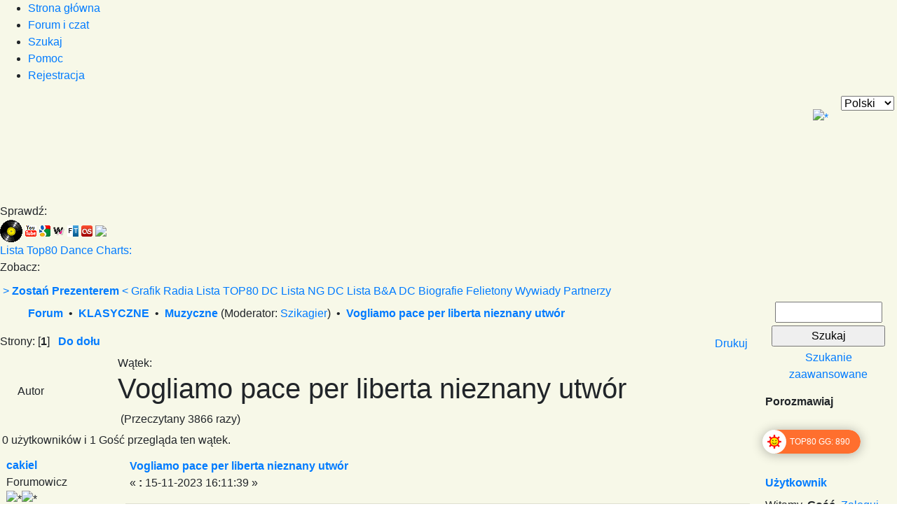

--- FILE ---
content_type: text/html; charset=UTF-8
request_url: https://top80.pl/vogliamo-pace-per-liberta-nieznany-utwor-t59362.0.html;msg290742
body_size: 17094
content:
<!DOCTYPE html PUBLIC "-//W3C//DTD XHTML 1.0 Transitional//EN" "http://www.w3.org/TR/xhtml1/DTD/xhtml1-transitional.dtd">
<html xmlns="http://www.w3.org/1999/xhtml"><head>
	<meta http-equiv="Content-Type" content="text/html; charset=UTF-8" />
	<meta name="description" content="  Cześć   czy ktoś pamieta utwór w którym w refrenie padają włoskie słowaVogliamo pace, Vogliamo pace, Vogliamo pace per liberta i są ponownie powtórzone.Piosenka pochodzi z lat 80tych, gran" />
	<meta name="keywords" content="pace, vogliamo, w, z, liberta, piosenka, moze, per, ten, ktoś, niczego, pomyłka, singers, zespołu, nazwą, nie, dotąd, więc, jak, znalazłem, discogs, pamietam, albo, skojarzy, posiada, kawałek, muzyczne, frazą, refren, po, włosku, happy, jedynie, śpiewana, lublin, włoskie, padają, słowa, są, ponownie, refrenie, którym, cześć, czy, pamieta, utwór, powtórzone, pochodzi, radiu, zapowiadana, jako, wykonywana, wielokrotnie, była, lat, tych, grana, przez" />
	<meta property="og:type" content="website" />
	<meta property="og:site_name" content="TOP80 - Najstarsza strona Italo Disco" />
	<meta property="og:url"  content="http://top80.pl/vogliamo-pace-per-liberta-nieznany-utwor-t59362.0.html;msg290742" />
	<meta property="og:title" content="Vogliamo pace per liberta nieznany utwór" />
	<meta property="og:image"  content="http://top80.pl/Themes/top80.png" />
	<meta property="og:description"  content="Szukasz spo&#322;eczno&#347;ci dyskotekowej lat 80-tych? Tylko u nas: gwiazdy italo disco, najlepsza zabawa, radio, forum i atmosfera. Poznaj ludzi takich jak Ty i zosta&#324; u nas!" />

	<script language="JavaScript" type="text/javascript" src="//top80.pl/Themes/default/script.js?rc2p"></script>

<script type="text/javascript" src="//ajax.googleapis.com/ajax/libs/jquery/1.9.1/jquery.min.js"></script>
<script type="text/javascript" src="//ajax.googleapis.com/ajax/libs/jqueryui/1.12.1/jquery-ui.min.js"></script>
<link rel="stylesheet" type="text/css" href="//cdnjs.cloudflare.com/ajax/libs/jqueryui/1.12.1/jquery-ui.min.css" />


<script type="text/javascript" src="/Themes/jquery.tools.min.js?rc5"></script>
<script type="text/javascript" src="/Themes/top80.js?rc6"></script>

<link rel="stylesheet" type="text/css" href="//ajax.aspnetcdn.com/ajax/bootstrap/4.3.1/css/bootstrap.min.css" />
<script type="text/javascript" src="//ajax.aspnetcdn.com/ajax/bootstrap/4.3.1/bootstrap.bundle.min.js"></script>

<link rel="stylesheet" type="text/css" href="/Themes/top80.css?rc3" />

	<script language="JavaScript" type="text/javascript"><!-- // --><![CDATA[
		var smf_theme_url = "//top80.pl/Themes/alfa";
		var smf_images_url = "//top80.pl/Themes/alfa/images";
		var smf_scripturl = "//top80.pl/index.php";
	// ]]></script>
	<title>Vogliamo pace per liberta nieznany utwór - TOP80.PL</title>
	<link rel="stylesheet" type="text/css" href="//top80.pl/Themes/alfa/style.css?rc3" />
	<link rel="stylesheet" type="text/css" href="//top80.pl/chat/css/shoutbox.css" />
	<link rel="help" href="//top80.pl/help.html" target="_blank" />
	<link rel="search" href="//top80.pl/search.html" />
	<link rel="contents" href="//top80.pl/index.php" />
	<link rel="alternate" type="application/rss+xml" title="TOP80.PL - RSS" href="//top80.pl/index.php?type=rss;action=.xml" />
	<link rel="prev" href="//top80.pl/vogliamo-pace-per-liberta-nieznany-utwor-t59362.0.html;prev_next=prev" />
	<link rel="next" href="//top80.pl/vogliamo-pace-per-liberta-nieznany-utwor-t59362.0.html;prev_next=next" />
	<link rel="index" href="//top80.pl/muzyczne-b1.0/" /><script language="JavaScript" type="text/javascript">
	 function refresh_userlist(){
		ms = new Date().getTime();
		$.ajax({
			url: "//top80.pl/modules/userlist/userlist.php?item="+ms,
			headers : {"REMOTE_ADDR" : "18.224.173.12"}
			}).done(function(data) {
			   $("#userlist").html(data);
		  });

		setTimeout("refresh_userlist();",115000);
	 }
	 setTimeout("refresh_userlist();",115000);
  </script><meta http-equiv="X-UA-Compatible" content="IE=EmulateIE7" />
	<script language="javascript" type="text/javascript">
		var currentSwapArticle = true;
		function swapOptionsArticle(one)
		{
				document.getElementById(one).style.display = currentSwapArticle ? "" : "none";
                 document.getElementById("articleUpshrink").src = smf_images_url + ( currentSwapArticle ? "/upshrink.gif" : "/upshrink2.gif");
				currentSwapArticle = !currentSwapArticle;
		}
	</script>
		  <script language="JavaScript" type="text/javascript"><!-- // --><![CDATA[
					 var current_leftbar = false;

					 function shrinkHeaderLeftbar(mode)
					 {
								document.cookie = "upshrink=" + (mode ? 1 : 0);
								document.getElementById("upshrinkLeftbar").src = smf_images_url + (mode ? "/upshrink2.gif" : "/upshrink.gif");

								document.getElementById("leftbarHeader").style.display = mode ? "none" : "";

								current_leftbar = mode;
					 }
			 // ]]></script>
		 <script language="JavaScript" type="text/javascript"><!-- // --><![CDATA[
					 var current_rightbar = false;

					 function shrinkHeaderRightbar(mode)
					 {
								document.cookie = "upshrink=" + (mode ? 1 : 0);
								document.getElementById("upshrinkRightbar").src = smf_images_url + (mode ? "/upshrink2.gif" : "/upshrink.gif");

								document.getElementById("rightbarHeader").style.display = mode ? "none" : "";

								current_rightbar = mode;
					 }
		  // ]]></script>

	<script language="JavaScript" type="text/javascript"><!-- // --><![CDATA[
		var current_header = false;

		function shrinkHeader(mode)
		{
			document.cookie = "upshrink=" + (mode ? 1 : 0);
			document.getElementById("upshrink").src = smf_images_url + (mode ? "/upshrink2.gif" : "/upshrink.gif");

			document.getElementById("upshrinkHeader").style.display = mode ? "none" : "";

			current_header = mode;
		}
	// ]]></script>
		<script language="JavaScript" type="text/javascript"><!-- // --><![CDATA[
			var current_header_ic = false;

			function shrinkHeaderIC(mode)
			{
				document.cookie = "upshrinkIC=" + (mode ? 1 : 0);
				document.getElementById("upshrink_ic").src = smf_images_url + (mode ? "/expand.gif" : "/collapse.gif");

				document.getElementById("upshrinkHeaderIC").style.display = mode ? "none" : "";

				current_header_ic = mode;
			}
		// ]]></script>
</head>
<body>
<div id="container">
	<div id="header">
	 <div id="headerleft">
	  <div id="headerright">
		<div id="menubar">
<div id="topmenu"><ul><li><a href="//top80.pl/index.php"><span>Strona główna</span></a></li><li><a class="current" href="//top80.pl/forum.html"><span>Forum i czat</span></a></li><li><a href="//top80.pl/search.html"><span>Szukaj</span></a></li><li><a href="//top80.pl/help.html"><span>Pomoc</span></a></li><li><a  href="//top80.pl/register.html"><span>Rejestracja</span></a></li>
				</ul></div>
				<form action="" method="post" class="smalltext" style="float: right;">
					 <select id="language_select" name="language" onchange="this.form.submit()" class="smalltext">
						  <option value="polish" selected="selected">Polski</option>
						  <option value="english">English</option>
					 </select><input type="hidden" name="changelang" value="1" />&nbsp;<noscript><input type="submit" value="Wykonaj!" /></noscript></form>
			<div style="float: right; padding: 20px 10px 5px 0"> <a href="javascript:void(0);" onclick="shrinkHeaderRightbar(!current_rightbar); return false;"><img id="upshrinkRightbar" src="//top80.pl/Themes/alfa/images/upshrink.gif" alt="*" title="Schowaj/Pokaż panele" style="margin: 0 1ex;" border="0" /></a><img id="upshrinkTempRightbar" src="//top80.pl/Themes/alfa/images/blank.gif" alt="" style="margin-right: 0ex;" /></div>
			 </div><a href="//top80.pl/listen.pls" title="Radio TOP80!" style="display:block;width:930px;height:154px;">
  <div id="logo" style="width:930px;height:154px;left: 10px;">&nbsp;</div></a>
			</div>
		  </div>
		 </div>
<!-- tooltip element -->
<div id="musictooltip">
	<div class="title">Sprawdź:</div>
		<div class="body">
			<a hrefbase = "http://discogs.com/search?q=" target="_blank"  title="Informacje na Discogs.com" ><img src="/assets/icons/discogs.ico"></a>
			<a hrefbase = "http://youtube.com/results?search_query=" target="_blank" title="Zobacz wideoklip na YouTube"><img src="/assets/icons/youtube.ico"></a>
			<a hrefbase = "http://google.com/search?q=" target="_blank"  title="Informacje w Google"><img src="/assets/icons/google.ico"></a>
			<a hrefbase = "http://wrzuta.pl/szukaj/" target="_blank"  title="Posłuchaj na Wrzuta.pl"><img src="/assets/icons/wrzuta.ico"></a>
			<a hrefbase = "http://filestube.com/search.html?q=" target="_blank"  title="Pliki na Filestube.com"><img src="/assets/icons/filestube.ico"></a>
			<a hrefbase = "http://lastfm.pl/search?q=" target="_blank"  title="Informacje na LastFM"><img src="/assets/icons/lastfm.ico"></a>
			<a hrefbase = "facebook" target="_blank"  title="Poinformuj na Facebooku"><img src="/assets/icons/fb.ico"></a>
		</div>
	<div class="title"><a href="http://top80.pl/top80-dance-charts-p6.html">Lista Top80 Dance Charts:</a></div>
	<div id="top80dcresult" class="body"></div>
	<div class="title">Zobacz:</div>
		<div id="lastfmresult" class="body"></div>
		<div id="youtuberesult" class="body"></div>
</div>
<!-- tooltip element end -->
<style type="text/css">
	body_ {	background:url("/img/lightpaperfibers.png") repeat top center;}
	body_nyear {	background:url("/Themes/default/images/nyear.jpg") repeat top center;}
	#container {
		background-color: rgba(246, 247, 227, 0.8);
		box-shadow: 0 10px 10px 2px rgba(0,0,0,0.3);
		}
		div.navsmf {
			background: url(/Themes/alfa/images/navbar.gif) no-repeat;
			margin-bottom: 1ex; margin-top: 1ex;
		}

		.navsmf ul {
			list-style-type: none;
		}
		.navsmf li {
			display: inline;
			font-weight: bold;
		}
</style>
	<div id="mainarea">
		<table width="100%" cellpadding="0" cellspacing="0" border="0"><tr><td width="100%" align="left" valign="top" style="padding-top: 10px; padding-bottom: 15px;"><div><div style="margin-bottom: 2px;">
		<div style="padding:0px; " id="block16">
	<div style="width: 100%; overflow: hidden;">&nbsp;<a class="mmenuitem" href="/chcesz-podzielic-sie-swa-muzyczna-pasja-w-radio-top80-t58518.0.html">><b> Zostań Prezenterem </b> <</a>&nbsp;<a class="mmenuitem" href="//top80.pl/page-p7.html">Grafik Radia</a>&nbsp;<a class="mmenuitem" href="//top80.pl/page-p6.html">Lista TOP80 DC</a>&nbsp;<a class="mmenuitem" href="//top80.pl/page-p83.html">Lista NG DC</a>&nbsp;<a class="mmenuitem" href="//top80.pl/page-p87.html">Lista B&A DC</a>&nbsp;<a class="mmenuitem" href="//top80.pl/biografie-c9.0/" >Biografie</a>&nbsp;<a class="mmenuitem" href="//top80.pl/felietony-c8.0/" >Felietony</a>&nbsp;<a class="mmenuitem" href="//top80.pl/wywiady-c16.0/" >Wywiady</a>&nbsp;<a class="mmenuitem" href="//top80.pl/page-p60.html">Partnerzy</a>
	</div></div></div>
			<script language="Javascript" type="text/javascript">
				function toggle( targetId )
				{
					var state = 0;
					var blockname = "block" + targetId;
					var blockimage = "blockcollapse" + targetId;

					if ( document.getElementById ) {
						target = document.getElementById( blockname );
						if ( target.style.display == "none" ) {
							target.style.display = "";
							state = 1;
						}
						else {
							target.style.display = "none";
							state = 0;
						}

						document.getElementById( blockimage ).src = smf_images_url + (state ? "/collapse.gif" : "/expand.gif");
						var tempImage = new Image();
						tempImage.src = "//top80.pl/tpmod.html;upshrink=" + targetId + ";state=" + state + ";" + (new Date().getTime());

					}
				}
			</script></div>
<a name="top"></a>
<a name="msg290738"></a>
<div><div class="navsmf"><ul><li><a href="//top80.pl/forum.html" class="navsmf">Forum</a></li>&nbsp; • &nbsp;<li><a href="//top80.pl/index.php?action=forum#1" class="navsmf">KLASYCZNE</a></li>&nbsp; • &nbsp;<li><a href="//top80.pl/muzyczne-b1.0/" class="navsmf">Muzyczne</a></li> (Moderator: <a href="//top80.pl/profiles/szikagier-u9185.html" title="Moderator działu">Szikagier</a>)&nbsp; • &nbsp;<li><a href="//top80.pl/vogliamo-pace-per-liberta-nieznany-utwor-t59362.0.html" class="navsmf">Vogliamo pace per liberta nieznany utwór</a></li></ul></div></div>
<table width="100%" cellpadding="0" cellspacing="0" border="0">
	<tr>
		<td class="middletext" valign="bottom" style="padding-bottom: 4px;">Strony: [<b>1</b>]   &nbsp;&nbsp;<a href="#lastPost"><b>Do dołu</b></a></td>
		<td align="right" style="padding-right: 1ex;">
			<div class="nav" style="margin-bottom: 2px;"> </div>
			<table cellpadding="0" cellspacing="0">
				<tr>
					
		<td class="mirrortab_first">&nbsp;</td>
		<td class="mirrortab_back"><a href="//top80.pl/printpage.html;topic=59362.0" target="_blank">Drukuj</a></td>
		<td class="mirrortab_last">&nbsp;</td>
				</tr>
			</table>
		</td>
	</tr>
</table>
<table width="100%" cellpadding="3" cellspacing="0" border="0" class="tborder" style="border-bottom: 0;">
		<tr class="catbg3">
				<td valign="middle" width="2%" style="padding-left: 6px;">
						<img src="//top80.pl/Themes/alfa/images/topic/normal_post.gif" align="bottom" alt="" />
				</td>
				<td width="13%"> Autor</td>
				<td valign="middle" width="85%" style="padding-left: 6px;" id="top_subject">
						Wątek: <h1>Vogliamo pace per liberta nieznany utwór</h1> &nbsp;(Przeczytany 3866 razy)
				</td>
		</tr>
		<tr>
				<td colspan="3" class="smalltext">0 użytkowników i 1 Gość przegląda ten wątek.
				</td>
		</tr>
</table>
<form action="//top80.pl/quickmod2.html;topic=59362.0" method="post" accept-charset="UTF-8" name="quickModForm" id="quickModForm" style="margin: 0;" onsubmit="return in_edit_mode == 1 ? modify_save('3149eaf0a7f744588c462e62871ebf9c') : confirm('Na pewno chcesz to zrobić?');">
<table cellpadding="0" cellspacing="0" border="0" width="100%" class="bordercolor">
	<tr><td style="padding: 1px 1px 0 1px;">
		<table width="100%" cellpadding="3" cellspacing="0" border="0">
			<tr><td class="windowbg">
				<table width="100%" cellpadding="5" cellspacing="0" style="table-layout: fixed;">
					<tr>
						<td valign="top" width="16%" rowspan="2" style="overflow: hidden;">
							<b><a href="//top80.pl/profiles/cakiel-u681.html" title="Zobacz profil cakiel">cakiel</a></b>
							<div class="smalltext">
								Forumowicz<br />
								<img src="//top80.pl/Themes/alfa/images/star.gif" alt="*" border="0" /><img src="//top80.pl/Themes/alfa/images/star.gif" alt="*" border="0" /><br />
								<br />
								Pomocna dłoń: +0/-0<br />
								<img src="//top80.pl/Themes/alfa/images/useroff.gif" alt="Offline" border="0" style="margin-top: 2px;" /><span class="smalltext"> Offline</span><br /><br />  <b>Debiut:</b> 2005/04/07 <br />
								Wiadomości: 18<br />
								<br />
								
								<br />
							</div>
						</td>
						<td valign="top" width="85%" height="100%">
							<table width="100%" border="0"><tr>
								<td valign="middle"><a href="//top80.pl/vogliamo-pace-per-liberta-nieznany-utwor-t59362.0.html;msg290738#msg290738"><img src="//top80.pl/Themes/alfa/images/post/xx.gif" alt="" border="0" /></a></td>
								<td valign="middle">
									<div style="font-weight: bold;" id="subject_290738">
										<a href="//top80.pl/vogliamo-pace-per-liberta-nieznany-utwor-t59362.0.html;msg290738#msg290738">Vogliamo pace per liberta nieznany utwór</a>
									</div>
									<div class="smalltext">&#171; <b> :</b> 15-11-2023 16:11:39 &#187;</div></td>
								<td align="right" valign="bottom" height="20" style="font-size: smaller;">
								</td>
							</tr></table>
							<hr width="100%" size="1" class="hrcolor" />
							<div class="post"><p>&nbsp;<img src="http://top80.pl/Smileys/riddle/smiley.gif" alt="Uśmiech" border="0" /> Cześć&nbsp; &nbsp;czy ktoś pamieta utwór w którym w refrenie padają włoskie słowa<br />Vogliamo pace, Vogliamo pace, Vogliamo pace per liberta i są ponownie powtórzone.<br /><br />Piosenka pochodzi z lat 80tych, grana była wielokrotnie w Radiu Lublin i zapowiadana jako wykonywana przez Happy Singers.<br />Niczego nie znalazłem jak dotąd w Discogs, więc moze to pomyłka z nazwą zespołu? Piosenka śpiewana po włosku, pamietam jedynie ten refren z frazą Vogliamo pace, Vogliamo pace, Vogliamo pace per liberta<br /><br />Moze ktoś skojarzy, albo posiada ten kawałek?</p></div>
						</td>
					</tr>
					<tr>
						<td valign="bottom" class="smalltext" width="85%">
							<table width="100%" border="0" style="table-layout: fixed;"><tr>
								<td colspan="2" class="smalltext" width="100%">
								</td>
							</tr><tr>
								<td valign="bottom" class="smalltext" id="modified_290738">
								</td>
								<td align="right" valign="bottom" class="smalltext">
									<img src="//top80.pl/Themes/alfa/images/ip.gif" alt="" border="0" />
									Zapisane
								</td>
							</tr></table>
						</td>
					</tr>
				</table>
			</td></tr>
		</table>
	</td></tr>
	<tr><td style="padding: 1px 1px 0 1px;">
		<a name="msg290739"></a>
		<table width="100%" cellpadding="3" cellspacing="0" border="0">
			<tr><td class="windowbg2">
				<table width="100%" cellpadding="5" cellspacing="0" style="table-layout: fixed;">
					<tr>
						<td valign="top" width="16%" rowspan="2" style="overflow: hidden;">
							<b><a href="//top80.pl/profiles/wojteq-u1759.html" title="Zobacz profil Wojteq">Wojteq</a></b>
							<div class="smalltext">
								Nowicjusz<br />
								<img src="//top80.pl/Themes/alfa/images/star.gif" alt="*" border="0" /><br />
								<br />
								Pomocna dłoń: +0/-0<br />
								<img src="//top80.pl/Themes/alfa/images/useron.gif" alt="Online" border="0" style="margin-top: 2px;" /><span class="smalltext"> Online</span><br /><br />
								Płeć: <img src="//top80.pl/Themes/alfa/images/Male.gif" alt="Mężczyzna" border="0" /><br />  <b>Debiut:</b> 2006/12/21 <br />
								Wiadomości: 7<br />
								<br />
								<div class="avatarimage"><img src="//top80.pl/dlattach.html;attach=29654;type=avatar" alt="" class="avatar" border="0" /></div><br />
								
								<br />
							</div>
						</td>
						<td valign="top" width="85%" height="100%">
							<table width="100%" border="0"><tr>
								<td valign="middle"><a href="//top80.pl/vogliamo-pace-per-liberta-nieznany-utwor-t59362.0.html;msg290739#msg290739"><img src="//top80.pl/Themes/alfa/images/post/xx.gif" alt="" border="0" /></a></td>
								<td valign="middle">
									<div style="font-weight: bold;" id="subject_290739">
										<a href="//top80.pl/vogliamo-pace-per-liberta-nieznany-utwor-t59362.0.html;msg290739#msg290739">Odp: Vogliamo pace per liberta nieznany utw&#243;r</a>
									</div>
									<div class="smalltext">&#171; <b>Odpowiedz #1 :</b> 19-11-2023 19:11:13 &#187;</div></td>
								<td align="right" valign="bottom" height="20" style="font-size: smaller;">
								</td>
							</tr></table>
							<hr width="100%" size="1" class="hrcolor" />
							<div class="post"><p>Ten w&#322;oski tekst wyskakuje mi tylko jako t&#322;umaczenie hiszpa&#324;skiej piosenki Jose-Luisa Orozco &quot;Paz Y Libertad&quot; (Vogliamo pace e liberta), ale nie wiem czy o ni&#261; chodzi <img src="http://top80.pl/Smileys/riddle/smiley.gif" alt="Uśmiech" border="0" />) :<br /><br /><a href="https://youtu.be/T_aGBgTLSiA" target="_blank">https://youtu.be/T_aGBgTLSiA</a><br /><br />Pozdrawiam <br />Wojtek </p></div>
						</td>
					</tr>
					<tr>
						<td valign="bottom" class="smalltext" width="85%">
							<table width="100%" border="0" style="table-layout: fixed;"><tr>
								<td colspan="2" class="smalltext" width="100%">
								</td>
							</tr><tr>
								<td valign="bottom" class="smalltext" id="modified_290739">
									&#171; <i>Ostatnia zmiana: 19-11-2023 20:11:53 wysłane przez Wojteq</i> &#187;
								</td>
								<td align="right" valign="bottom" class="smalltext">
									<img src="//top80.pl/Themes/alfa/images/ip.gif" alt="" border="0" />
									Zapisane
								</td>
							</tr></table>
						</td>
					</tr>
				</table>
			</td></tr>
		</table>
	</td></tr>
	<tr><td style="padding: 1px 1px 0 1px;">
		<a name="msg290740"></a>
		<table width="100%" cellpadding="3" cellspacing="0" border="0">
			<tr><td class="windowbg">
				<table width="100%" cellpadding="5" cellspacing="0" style="table-layout: fixed;">
					<tr>
						<td valign="top" width="16%" rowspan="2" style="overflow: hidden;">
							<b><a href="//top80.pl/profiles/cakiel-u681.html" title="Zobacz profil cakiel">cakiel</a></b>
							<div class="smalltext">
								Forumowicz<br />
								<img src="//top80.pl/Themes/alfa/images/star.gif" alt="*" border="0" /><img src="//top80.pl/Themes/alfa/images/star.gif" alt="*" border="0" /><br />
								<br />
								Pomocna dłoń: +0/-0<br />
								<img src="//top80.pl/Themes/alfa/images/useroff.gif" alt="Offline" border="0" style="margin-top: 2px;" /><span class="smalltext"> Offline</span><br /><br />  <b>Debiut:</b> 2005/04/07 <br />
								Wiadomości: 18<br />
								<br />
								
								<br />
							</div>
						</td>
						<td valign="top" width="85%" height="100%">
							<table width="100%" border="0"><tr>
								<td valign="middle"><a href="//top80.pl/vogliamo-pace-per-liberta-nieznany-utwor-t59362.0.html;msg290740#msg290740"><img src="//top80.pl/Themes/alfa/images/post/xx.gif" alt="" border="0" /></a></td>
								<td valign="middle">
									<div style="font-weight: bold;" id="subject_290740">
										<a href="//top80.pl/vogliamo-pace-per-liberta-nieznany-utwor-t59362.0.html;msg290740#msg290740">Odp: Vogliamo pace per liberta nieznany utwór</a>
									</div>
									<div class="smalltext">&#171; <b>Odpowiedz #2 :</b> 22-11-2023 19:11:03 &#187;</div></td>
								<td align="right" valign="bottom" height="20" style="font-size: smaller;">
								</td>
							</tr></table>
							<hr width="100%" size="1" class="hrcolor" />
							<div class="post"><p>niestety nie to...<br />i wielkie dzięki Wojtku za pomoc. W sumie to co polecasz też bardzo fajnym kawałkiem jest. Zastanawiałem się, czy to mógłby być hiszpański zespół. Ale raczej na 99,8% nie. Dlaczego nigdy na żadnym z forum z lat 80tych nie odnalazłem tej piosenki? hm... i na discogs, moze to jakiś zespół 1 utworu, jakiegoś okolicznościowego? to była piosenka w stylu pop, nie ballady, z charakterystyczną wstawką graną na klarnecie, cy tego typu instrumencie...<br />niestety, ludzie w Radiu Lublin z tamtych lat już w tym Radiu nie pracują, a ta piosenka była często grana w koncercie życzeń... niedziela, godz. 10-11.00. przepadła, bezpowrotnie... te słowa są dokładnie takie jak wpisałem, ja nawet pamiętam tę melodię, mógłym zanucić <img src="http://top80.pl/Smileys/riddle/smiley.gif" alt="Uśmiech" border="0" /><br /><br />jeszcze raz Wojtku dzięki... szukam dalej....</p></div>
						</td>
					</tr>
					<tr>
						<td valign="bottom" class="smalltext" width="85%">
							<table width="100%" border="0" style="table-layout: fixed;"><tr>
								<td colspan="2" class="smalltext" width="100%">
								</td>
							</tr><tr>
								<td valign="bottom" class="smalltext" id="modified_290740">
								</td>
								<td align="right" valign="bottom" class="smalltext">
									<img src="//top80.pl/Themes/alfa/images/ip.gif" alt="" border="0" />
									Zapisane
								</td>
							</tr></table>
						</td>
					</tr>
				</table>
			</td></tr>
		</table>
	</td></tr>
	<tr><td style="padding: 1px 1px 0 1px;">
		<a name="msg290741"></a>
		<table width="100%" cellpadding="3" cellspacing="0" border="0">
			<tr><td class="windowbg2">
				<table width="100%" cellpadding="5" cellspacing="0" style="table-layout: fixed;">
					<tr>
						<td valign="top" width="16%" rowspan="2" style="overflow: hidden;">
							<b><a href="//top80.pl/profiles/italomaniakmarko-u11622.html" title="Zobacz profil Marko">Marko</a></b>
							<div class="smalltext">
								Mafiozo<br />
								<img src="//top80.pl/Themes/alfa/images/starmafia.gif" alt="*" border="0" /><br />
								<br />
								Pomocna dłoń: +2/-0<br />
								<img src="//top80.pl/Themes/alfa/images/useroff.gif" alt="Offline" border="0" style="margin-top: 2px;" /><span class="smalltext"> Offline</span><br /><br />  <b>Debiut:</b> 2022/10/01 <br />
								Wiadomości: 23<br />
								<br />
								
								<br />
							</div>
						</td>
						<td valign="top" width="85%" height="100%">
							<table width="100%" border="0"><tr>
								<td valign="middle"><a href="//top80.pl/vogliamo-pace-per-liberta-nieznany-utwor-t59362.0.html;msg290741#msg290741"><img src="//top80.pl/Themes/alfa/images/post/xx.gif" alt="" border="0" /></a></td>
								<td valign="middle">
									<div style="font-weight: bold;" id="subject_290741">
										<a href="//top80.pl/vogliamo-pace-per-liberta-nieznany-utwor-t59362.0.html;msg290741#msg290741">Odp: Vogliamo pace per liberta nieznany utwór</a>
									</div>
									<div class="smalltext">&#171; <b>Odpowiedz #3 :</b> 22-11-2023 19:11:06 &#187;</div></td>
								<td align="right" valign="bottom" height="20" style="font-size: smaller;">
								</td>
							</tr></table>
							<hr width="100%" size="1" class="hrcolor" />
							<div class="post"><p>witaj.moze moglbym pomoc zreszta jak wiele osob tutaj jesli przynajmniej fragment badz melodie tego kawalka moglibysmy uslyszec.wspomniales ze mozesz to nawet zanucic wiec zapraszamy do grona radiowcow jako prezenter gdzie bedziesz mogl nam to zanucic badz jak wolisz nagrac nam swoj plik z melodia i podeslac tutaj.przyznam szczerze ze jestem za pierwsza propozycja do ktorej goraco zachecam.pozdrawiam</p></div>
						</td>
					</tr>
					<tr>
						<td valign="bottom" class="smalltext" width="85%">
							<table width="100%" border="0" style="table-layout: fixed;"><tr>
								<td colspan="2" class="smalltext" width="100%">
								</td>
							</tr><tr>
								<td valign="bottom" class="smalltext" id="modified_290741">
								</td>
								<td align="right" valign="bottom" class="smalltext">
									<img src="//top80.pl/Themes/alfa/images/ip.gif" alt="" border="0" />
									Zapisane
								</td>
							</tr></table>
						</td>
					</tr>
				</table>
			</td></tr>
		</table>
	</td></tr>
	<tr><td style="padding: 1px 1px 0 1px;">
		<a name="msg290742"></a><a name="new"></a>
		<table width="100%" cellpadding="3" cellspacing="0" border="0">
			<tr><td class="windowbg">
				<table width="100%" cellpadding="5" cellspacing="0" style="table-layout: fixed;">
					<tr>
						<td valign="top" width="16%" rowspan="2" style="overflow: hidden;">
							<b><a href="//top80.pl/profiles/cakiel-u681.html" title="Zobacz profil cakiel">cakiel</a></b>
							<div class="smalltext">
								Forumowicz<br />
								<img src="//top80.pl/Themes/alfa/images/star.gif" alt="*" border="0" /><img src="//top80.pl/Themes/alfa/images/star.gif" alt="*" border="0" /><br />
								<br />
								Pomocna dłoń: +0/-0<br />
								<img src="//top80.pl/Themes/alfa/images/useroff.gif" alt="Offline" border="0" style="margin-top: 2px;" /><span class="smalltext"> Offline</span><br /><br />  <b>Debiut:</b> 2005/04/07 <br />
								Wiadomości: 18<br />
								<br />
								
								<br />
							</div>
						</td>
						<td valign="top" width="85%" height="100%">
							<table width="100%" border="0"><tr>
								<td valign="middle"><a href="//top80.pl/vogliamo-pace-per-liberta-nieznany-utwor-t59362.0.html;msg290742#msg290742"><img src="//top80.pl/Themes/alfa/images/post/xx.gif" alt="" border="0" /></a></td>
								<td valign="middle">
									<div style="font-weight: bold;" id="subject_290742">
										<a href="//top80.pl/vogliamo-pace-per-liberta-nieznany-utwor-t59362.0.html;msg290742#msg290742">Odp: Vogliamo pace per liberta nieznany utwór</a>
									</div>
									<div class="smalltext">&#171; <b>Odpowiedz #4 :</b> 26-11-2023 22:11:39 &#187;</div></td>
								<td align="right" valign="bottom" height="20" style="font-size: smaller;">
								</td>
							</tr></table>
							<hr width="100%" size="1" class="hrcolor" />
							<div class="post"><p>hm.. ok, dałem się namówić na zaśpiewanie, ja mam ten utwór w głowie bardzo dobrze go pamiętam... starałem się... zaśpiewać jak umiem <img src="http://top80.pl/Smileys/riddle/smiley.gif" alt="Uśmiech" border="0" /> no i przypomnę, że ludzie radia Lublin wiele razy grali ten kawałek i za każdym razem mówili, kto wykonywał, czyli Hepi Singers, rozumiem, że pisane Happy Singers. Wiele razy w koncercie życzeń...<br /></p></div>
						</td>
					</tr>
					<tr>
						<td valign="bottom" class="smalltext" width="85%">
							<table width="100%" border="0" style="table-layout: fixed;"><tr>
								<td colspan="2" class="smalltext" width="100%">
									<hr width="100%" size="1" class="hrcolor" />
									<div style="overflow: auto; width: 100%;">
										<a href="//top80.pl/dlattach.html;topic=59362.0;attach=40811"><img src="//top80.pl/Themes/alfa/images/icons/clip.gif" align="middle" alt="*" border="0" />&nbsp;vogliamo pace per liberta.m4a</a> (365.51 KB - pobrany 198 razy.)<br />
									</div>
								</td>
							</tr><tr>
								<td valign="bottom" class="smalltext" id="modified_290742">
								</td>
								<td align="right" valign="bottom" class="smalltext">
									<img src="//top80.pl/Themes/alfa/images/ip.gif" alt="" border="0" />
									Zapisane
								</td>
							</tr></table>
						</td>
					</tr>
				</table>
			</td></tr>
		</table>
	</td></tr>
	<tr><td style="padding: 1px 1px 0 1px;">
		<a name="msg290743"></a>
		<table width="100%" cellpadding="3" cellspacing="0" border="0">
			<tr><td class="windowbg2">
				<table width="100%" cellpadding="5" cellspacing="0" style="table-layout: fixed;">
					<tr>
						<td valign="top" width="16%" rowspan="2" style="overflow: hidden;">
							<b><a href="//top80.pl/profiles/cakiel-u681.html" title="Zobacz profil cakiel">cakiel</a></b>
							<div class="smalltext">
								Forumowicz<br />
								<img src="//top80.pl/Themes/alfa/images/star.gif" alt="*" border="0" /><img src="//top80.pl/Themes/alfa/images/star.gif" alt="*" border="0" /><br />
								<br />
								Pomocna dłoń: +0/-0<br />
								<img src="//top80.pl/Themes/alfa/images/useroff.gif" alt="Offline" border="0" style="margin-top: 2px;" /><span class="smalltext"> Offline</span><br /><br />  <b>Debiut:</b> 2005/04/07 <br />
								Wiadomości: 18<br />
								<br />
								
								<br />
							</div>
						</td>
						<td valign="top" width="85%" height="100%">
							<table width="100%" border="0"><tr>
								<td valign="middle"><a href="//top80.pl/vogliamo-pace-per-liberta-nieznany-utwor-t59362.0.html;msg290743#msg290743"><img src="//top80.pl/Themes/alfa/images/post/xx.gif" alt="" border="0" /></a></td>
								<td valign="middle">
									<div style="font-weight: bold;" id="subject_290743">
										<a href="//top80.pl/vogliamo-pace-per-liberta-nieznany-utwor-t59362.0.html;msg290743#msg290743">Odp: Vogliamo pace per liberta nieznany utw&#243;r</a>
									</div>
									<div class="smalltext">&#171; <b>Odpowiedz #5 :</b> 26-11-2023 22:11:05 &#187;</div></td>
								<td align="right" valign="bottom" height="20" style="font-size: smaller;">
								</td>
							</tr></table>
							<hr width="100%" size="1" class="hrcolor" />
							<div class="post"><p>plik jest zamieszczony</p></div>
						</td>
					</tr>
					<tr>
						<td valign="bottom" class="smalltext" width="85%">
							<table width="100%" border="0" style="table-layout: fixed;"><tr>
								<td colspan="2" class="smalltext" width="100%">
									<hr width="100%" size="1" class="hrcolor" />
									<div style="overflow: auto; width: 100%;">
										<a href="//top80.pl/dlattach.html;topic=59362.0;attach=40812"><img src="//top80.pl/Themes/alfa/images/icons/clip.gif" align="middle" alt="*" border="0" />&nbsp;vogliamo-pace-per-liberta.mp3</a> (350.13 KB - pobrany 199 razy.)<br />
									</div>
								</td>
							</tr><tr>
								<td valign="bottom" class="smalltext" id="modified_290743">
									&#171; <i>Ostatnia zmiana: 26-11-2023 22:11:57 wysłane przez cakiel</i> &#187;
								</td>
								<td align="right" valign="bottom" class="smalltext">
									<img src="//top80.pl/Themes/alfa/images/ip.gif" alt="" border="0" />
									Zapisane
								</td>
							</tr></table>
						</td>
					</tr>
				</table>
			</td></tr>
		</table>
	</td></tr>
	<tr><td style="padding: 0 0 1px 0;"></td></tr>
</table>
<a name="lastPost"></a>
<table width="100%" cellpadding="0" cellspacing="0" border="0">
	<tr>
		<td class="middletext">Strony: [<b>1</b>]   &nbsp;&nbsp;<a href="#top"><b>Do góry</b></a></td>
		<td align="right" style="padding-right: 1ex;">
			<table cellpadding="0" cellspacing="0">
				<tr>
					
		<td class="maintab_first">&nbsp;</td>
		<td class="maintab_back"><a href="//top80.pl/printpage.html;topic=59362.0" target="_blank">Drukuj</a></td>
		<td class="maintab_last">&nbsp;</td>
				</tr>
			</table>
		</td>
	</tr>
</table>
<script language="JavaScript" type="text/javascript" src="//top80.pl/Themes/default/xml_topic.js"></script>
<script language="JavaScript" type="text/javascript"><!-- // --><![CDATA[
	quickReplyCollapsed = true;

	smf_topic = 59362;
	smf_start = 0;
	smf_show_modify = 1;

	// On quick modify, this is what the body will look like.
	var smf_template_body_edit = '<div id="error_box" style="padding: 4px; color: red;"></div><textarea class="editor" name="message" rows="12" style="width: 94%; margin-bottom: 10px;">%body%</textarea><br /><input type="hidden" name="sc" value="3149eaf0a7f744588c462e62871ebf9c" /><input type="hidden" name="topic" value="59362" /><input type="hidden" name="msg" value="%msg_id%" /><div style="text-align: center;"><input type="submit" name="post" value="Zachowaj" onclick="return modify_save(\'3149eaf0a7f744588c462e62871ebf9c\');" accesskey="s" />&nbsp;&nbsp;<input type="submit" name="cancel" value="Anuluj" onclick="return modify_cancel();" /></div>';

	// And this is the replacement for the subject.
	var smf_template_subject_edit = '<input type="text" name="subject" value="%subject%" size="60" style="width: 99%;"  maxlength="80" />';

	// Restore the message to this after editing.
	var smf_template_body_normal = '%body%';
	var smf_template_subject_normal = '<a href="//top80.pl/vogliamo-pace-per-liberta-nieznany-utwor-t59362.0.html;msg%msg_id%#msg%msg_id%">%subject%</a>';
	var smf_template_top_subject = "Wątek: %subject% &nbsp;(Przeczytany 3866 razy)"

	if (window.XMLHttpRequest)
		showModifyButtons();
// ]]></script>
<table border="0" width="100%" cellpadding="0" cellspacing="0" style="margin-bottom: 1ex;">
		<tr>
				<td valign="top" align="right" class="nav"> </td>
		</tr>
</table>
	<table cellpadding="0" cellspacing="0" border="0" style="margin-left: 1ex;">
		<tr>
			<td>&nbsp;</td>
		</tr>
	</table>
</form>
<div class="tborder"><div class="titlebg2" style="padding: 4px;" align="right">
	<form action="//top80.pl/index.php" method="get" accept-charset="UTF-8" style="padding:0; margin: 0;">
		<span class="smalltext">Skocz do:</span>
		<select name="jumpto" id="jumpto" onchange="if (this.selectedIndex > 0 &amp;&amp; this.options[this.selectedIndex].value) window.location.href = smf_scripturl + this.options[this.selectedIndex].value.substr(smf_scripturl.indexOf('?') == -1 || this.options[this.selectedIndex].value.substr(0, 1) != '?' ? 0 : 1);">
			<option value="">Wybierz cel:</option>
			<option value="" disabled="disabled">-----------------------------</option>
			<option value="#1">KLASYCZNE</option>
			<option value="" disabled="disabled">-----------------------------</option>
			<option value="?board=1.0" selected="selected"> => Muzyczne</option>
			<option value="?board=12.0"> => Imprezy</option>
			<option value="?board=2.0"> => Ogólne</option>
			<option value="" disabled="disabled">-----------------------------</option>
			<option value="#7">INTERNATIONAL</option>
			<option value="" disabled="disabled">-----------------------------</option>
			<option value="?board=10.0"> => English Speaking TOP80 Visitors</option>
		</select>&nbsp;
		<input type="button" value="Idź" onclick="if (this.form.jumpto.options[this.form.jumpto.selectedIndex].value) window.location.href = '//top80.pl/index.php' + this.form.jumpto.options[this.form.jumpto.selectedIndex].value;" />
	</form>
</div></div></td><td style="padding: 4px; padding-top: 4px; padding-left: 1ex;" valign="top" align="right">
					  <div id="rightbarHeader" style="width: 188px; text-align: left; padding-top: 5px;"><div class="tborder" style="margin-bottom: 2px;">
		<div class="windowbg" style="padding:4px; " id="block3">
	<form  accept-charset="UTF-8" action="//top80.pl/index.php?dummy=1;action=search2" method="post" style="padding: 0; text-align: center; margin: 0; margin-bottom: 5px;">
		<br /><input type="text" name="search" value="" style="width: 85%;" /><br />
		<input type="submit" name="submit" value="Szukaj" style="width: 90%; margin: 4px;" /><br /><span class="smalltext">
		<a href="//top80.pl/search.html;advanced">Szukanie zaawansowane</a></span>
		<input type="hidden" name="advanced" value="0" />
	</form></div></div><div style="margin-bottom: 2px;">
		<div style="padding:0px; " id="block42"></div></div><div style="margin-bottom: 2px;">
		<div class="titlebg" style="padding: 4px; font-weight: bold;">Porozmawiaj
		</div>
		<div style="padding:0px; " id="block52"><!-- start gg-chat-html - Copyright Fintecom Sp. z o.o. --><br /><a href="//widget.gg.pl/widget/5c220afc0618c4f1591b9dac26a6766ac62c3946b5d9ffcdd8d6304098ff58b1#uin%3D890%7Cmsg_online%3DWitam%2C%20w%20czym%20mog%C4%99%20pom%C3%B3c%7Cmsg_offline%3DZostaw%20wiadomo%C5%9B%C4%87%20i%20informacje%20kontaktowe%2C%20a%20odpowiemy%20na%20Twoje%20pytanie.%7Chash%3D5c220afc0618c4f1591b9dac26a6766ac62c3946b5d9ffcdd8d6304098ff58b1" rel="nofollow" data-gg-widget="normal-bottom" target="_blank" style="display: inline-block; max-width: 201px; height: 34px; box-sizing: border-box; overflow: hidden; font-size: 12px; font-family: Arial, sans-serif; font-weight: normal; -webkit-font-smoothing: antialiased; -moz-osx-font-smoothing: antialiased; font-smoothing: antialiased; -webkit-border-radius: 17px; -moz-border-radius: 17px; border-radius: 17px; box-shadow: 0 1pt 12pt rgba(0,0,0,.3); -webkit-box-shadow: 0 1pt 12pt rgba(0,0,0,.3); -moz-box-shadow: 0 1pt 12pt rgba(0,0,0,.3); user-select: none;"> <span style="float: right; max-width: 148px; height: 34px; padding: 0 15px 0 21px; margin-left: -16px; box-sizing: border-box; line-height: 34px; background-color: #ff6f2e; border-radius: 0 17px 17px 0; color: #fff; white-space: nowrap; overflow: hidden; text-overflow: ellipsis;">TOP80 GG: 890</span> <span style="display: flex; justify-content: center; align-items: center; float: left; width: 34px; height: 34px; box-sizing: border-box; background-color: #fff; border-radius: 50%"><img alt="" style="display: block; width: 20px; height: 20px;" src="https://status.gadu-gadu.pl/users/status.asp?id=890&styl=4&source=widget"></span><br /></a><!-- Chcesz mieć GG Chat na swojej stronie? Sprawdź <a href="https://www.ggchat.com/" target="_blank">https://www.ggchat.com/</a> --><!-- end gg-chat-html --><!-- start gg-chat-javascript - kod javascript możesz umieścić przed końcowym znacznikiem body - Copyright Fintecom Sp. z o.o. --><br /><script type="text/javascript">(function(){var s = document.createElement("script"); s.type = "text/javascript"; s.async = true; s.id = "gg-widget-script"; s.src = "//widget.gg.pl/resources/js/widget.js"; var ss = document.getElementsByTagName("script")[0]; ss.parentNode.insertBefore(s, ss); })();</script><br /><!-- end gg-chat-javascript --></div></div><div class="tborder" style="margin-bottom: 2px;">
		<div class="titlebg" style="padding: 4px; font-weight: bold;"><a href="javascript: void(0); return false" onclick="toggle('1'); return false"><img id="blockcollapse1" style="margin: 0;" align="right" src="//top80.pl/Themes/alfa/images/collapse.gif" border="0" alt="" /></a><a href="//top80.pl/login.html">Użytkownik</a>
		</div>
		<div class="windowbg" style="padding:4px; " id="block1">
	<div class="smalltext userbox">
	<form action="//top80.pl/login2.html" method="post" >
	Witamy, <b>Gość</b>. <a href="//top80.pl/login.html">Zaloguj się</a> lub <a href="//top80.pl/register.html">zarejestruj</a>.<br/>
		<input type="text" name="user" size="10" /> <input type="password" name="passwrd" size="10" />
        <select name="cookielength">
			<option value="60">1 Godzina</option>
			<option value="1440">1 Dzień</option>
			<option value="10080">1 Tydzień</option>
			<option value="302400">1 Miesiąc</option>
			<option value="-1" selected="selected">Zawsze</option>
		</select>
        <input type="submit" value="Zaloguj się" /><br />
        Zaloguj się podając nazwę użytkownika, hasło i długość sesji
	</form></div></div></div><div class="tborder" style="margin-bottom: 2px;">
		<div class="titlebg" style="padding: 4px; font-weight: bold;"><a href="javascript: void(0); return false" onclick="toggle('11'); return false"><img id="blockcollapse11" style="margin: 0;" align="right" src="//top80.pl/Themes/alfa/images/collapse.gif" border="0" alt="" /></a>Power Play Tygodnia
		</div>
		<div class="windowbg" style="padding:4px; " id="block11">Proponuje: <b>Marko</b><br /><center style="margin:5px"><a href="https://www.discogs.com/release/2151438-Ricchi-Poveri-Voulez-Vous-Danser" target="_blank"><img src="https://i.discogs.com/OsOGIJhoMjksXhwb2IuuE_KoEu9bwD3qssHqH6wGT4E/rs:fit/g:sm/q:40/h:150/w:150/czM6Ly9kaXNjb2dz/LWRhdGFiYXNlLWlt/YWdlcy9SLTIxNTE0/MzgtMTMyMTEwODcy/Ni5qcGVn.jpeg" style="width:150px;height:150px"> </a></center><div>Wykonawca: <b>Ricchi & Poveri</b></div><div>Tytuł: <b>Voulez Vous Danser</b></div><div>Rok: <b>1983</b></div></div></div><div class="tborder" style="margin-bottom: 2px;">
		<div class="titlebg" style="padding: 4px; font-weight: bold;"><a href="javascript: void(0); return false" onclick="toggle('50'); return false"><img id="blockcollapse50" style="margin: 0;" align="right" src="//top80.pl/Themes/alfa/images/collapse.gif" border="0" alt="" /></a>Słuchaj Radia TOP80
		</div>
		<div class="windowbg" style="padding:4px; " id="block50"><style>
    #player1 {
        background-color: #282828;
        color: lightgray;
        letter-spacing: .015em;
        font-size: 10px;

        /* to dala fabryka */
        font-family: arial;
        color: #222;
        /* font-size: 12px; */
        width: 180px;
        /* height: 460px; */
    }

    #player1>div {
        padding: 5px;
    }

    #player1 svg {
        fill: gray;
        width: 16px;
        height: 16px;
    }

    #player1 svg:hover {
        fill: white;
    }

    #player1 a {
        text-decoration: none;
    }

    .cover-container img {
        height: 150px;
        width: 150px;
        padding-left: 10px;
        padding-right: 10px;
    }

    .mainTitle {
        font-size: 1.4em;
        color: #fff;
    }

    .subTitle {
        font-size: 1.2em;
        color: #b3b3b3;
    }

    .info {
        font-size: 1.0em;
        color: #a3a3a3;
    }

    .playingTooltip {
        display: none;
        background-color: white;
        position: absolute;
    }

    .playingTooltip img {
        border: 1px solid black;
    }

    .playingTooltip:hover,
    .playing:hover+.playingTooltip {
        display: block;
    }

    .heart-fill,
    .pause,
    .mute {
        display: none;
    }

    .ui-slider,
    #player1 .volume-slider {
        margin-top: 11px;
        margin-left: 6px;
        margin-right: 30px;
        width: 90px;
        height: 3px;
        position: relative;
        border: none;
        background: #535353;
        border-radius: 2px;
    }

    .ui-state-default,
    .ui-widget-content .ui-state-default,
    .ui-widget-header .ui-state-default {
        background: lightgray;
        border-radius: 30px;
        outline: none;
        border: 0px solid #fff;
        position: absolute;
        top: -5px;
        height: 12px;
        width: 12px;
    }

    #playermsg {
        background-color: yellow;
        padding-left: 10px;
        padding-right: 10px;
        display: none;
    }
</style>

<div id="player1">

    <div style="height: 80px;display: flex;flex-direction: column;justify-content: center;">
        <div class="mainTitle broadcaster">Radio TOP80 - gra PiloNet</div>
        <div class="subTitle playing">Valerie Dore - The Night (Remix)</div>
        <div class="playingTooltip"></div>
        <div class="info listening">0 (100) słuchaczy</div>
    </div>

    <div style="height: 56px;">
        <svg style="padding-right:8px; width:56px;height:56px; float: left;" viewBox="0 0 16 16" class="bi bi-play" xmlns="http://www.w3.org/2000/svg">
            <path fill-rule="evenodd" class="play" d="M10.804 8L5 4.633v6.734L10.804 8zm.792-.696a.802.802 0 0 1 0 1.392l-6.363 3.692C4.713 12.69 4 12.345 4 11.692V4.308c0-.653.713-.998 1.233-.696l6.363 3.692z" />
            <path fill-rule="evenodd" class="pause" d="M6 3.5a.5.5 0 0 1 .5.5v8a.5.5 0 0 1-1 0V4a.5.5 0 0 1 .5-.5zm4 0a.5.5 0 0 1 .5.5v8a.5.5 0 0 1-1 0V4a.5.5 0 0 1 .5-.5z" />
            <path fill-rule="evenodd" d="M8 15A7 7 0 1 0 8 1a7 7 0 0 0 0 14zm0 1A8 8 0 1 0 8 0a8 8 0 0 0 0 16z" />
        </svg>

        <div style="width:106px; height: 56px; display: flex; flex-direction: column; justify-content: center;">
            <div>
                <svg style="width:24px;height:24px;float: left;" viewBox="0 0 16 16" class="bi bi-volume-up" xmlns="http://www.w3.org/2000/svg">
                    <path fill-rule="evenodd" class="nomute" d="M6.717 3.55A.5.5 0 0 1 7 4v8a.5.5 0 0 1-.812.39L3.825 10.5H1.5A.5.5 0 0 1 1 10V6a.5.5 0 0 1 .5-.5h2.325l2.363-1.89a.5.5 0 0 1 .529-.06zM6 5.04L4.312 6.39A.5.5 0 0 1 4 6.5H2v3h2a.5.5 0 0 1 .312.11L6 10.96V5.04z" />
                    <path class="level3" d="M11.536 14.01A8.473 8.473 0 0 0 14.026 8a8.473 8.473 0 0 0-2.49-6.01l-.708.707A7.476 7.476 0 0 1 13.025 8c0 2.071-.84 3.946-2.197 5.303l.708.707z" />
                    <path class="level2" d="M10.121 12.596A6.48 6.48 0 0 0 12.025 8a6.48 6.48 0 0 0-1.904-4.596l-.707.707A5.483 5.483 0 0 1 11.025 8a5.483 5.483 0 0 1-1.61 3.89l.706.706z" />
                    <path class="level1" d="M8.707 11.182A4.486 4.486 0 0 0 10.025 8a4.486 4.486 0 0 0-1.318-3.182L8 5.525A3.489 3.489 0 0 1 9.025 8 3.49 3.49 0 0 1 8 10.475l.707.707z" />
                    <path fill-rule="evenodd" class="mute" d="M6.717 3.55A.5.5 0 0 1 7 4v8a.5.5 0 0 1-.812.39L3.825 10.5H1.5A.5.5 0 0 1 1 10V6a.5.5 0 0 1 .5-.5h2.325l2.363-1.89a.5.5 0 0 1 .529-.06zM6 5.04L4.312 6.39A.5.5 0 0 1 4 6.5H2v3h2a.5.5 0 0 1 .312.11L6 10.96V5.04zm7.854.606a.5.5 0 0 1 0 .708l-4 4a.5.5 0 0 1-.708-.708l4-4a.5.5 0 0 1 .708 0z" />
                    <path fill-rule="evenodd" class="mute" d="M9.146 5.646a.5.5 0 0 0 0 .708l4 4a.5.5 0 0 0 .708-.708l-4-4a.5.5 0 0 0-.708 0z" />
                </svg>
                <div class="volume-slider" style="margin-right:10px; width:56px; float: left;"></div>
            </div>
            <div style="height:26px;clear: left; ">
                <a style="float: right;" title="odtwórz w winampie" href="//top80.pl/listen.pls">
                    <svg xmlns="http://www.w3.org/2000/svg">
                        <path fill-rule="evenodd" d="M11.251.068a.5.5 0 0 1 .227.58L9.677 6.5H13a.5.5 0 0 1 .364.843l-8 8.5a.5.5 0 0 1-.842-.49L6.323 9.5H3a.5.5 0 0 1-.364-.843l8-8.5a.5.5 0 0 1 .615-.09zM4.157 8.5H7a.5.5 0 0 1 .478.647L6.11 13.59l5.732-6.09H9a.5.5 0 0 1-.478-.647L9.89 2.41 4.157 8.5z" />
                    </svg>
                </a>
                <a style="float:  right;" title="odtwórz w xspf" href="//top80.pl:8000/listen.mp3.xspf">
                    <svg xmlns="http://www.w3.org/2000/svg">
                        <path d="M6 11.117V6.883a.5.5 0 0 1 .757-.429l3.528 2.117a.5.5 0 0 1 0 .858l-3.528 2.117a.5.5 0 0 1-.757-.43z" />
                        <path d="M4 0h5.5v1H4a1 1 0 0 0-1 1v12a1 1 0 0 0 1 1h8a1 1 0 0 0 1-1V4.5h1V14a2 2 0 0 1-2 2H4a2 2 0 0 1-2-2V2a2 2 0 0 1 2-2z" />
                        <path d="M9.5 3V0L14 4.5h-3A1.5 1.5 0 0 1 9.5 3z" />
                    </svg>
                </a>
            </div>
        </div>
    </div>

    <div class="info">Powered by <a href="/top80-ai-player-nowy-duszek-na-witrynie-t59269.0.html" target="_blank" style="color: #a3a3a3;">© TOP80 AI Player v1.2</a></div>

    <audio preload="none">
        <!-- <source src='https://radio.top80.pl:8000/listen.ogg' type='audio/ogg'> -->
        <source src='https://top80.pl:8000/listen.mp3' type='audio/mpeg'>
        Your browser does not support the audio element.
    </audio>

    <div class="cover-container">
        <a href="https://www.discogs.com/Valerie-Dore-The-Night/release/1990676" title="kliknij by zobaczyć informacje na discogs.com" target="discogs">
            <img class="thumb" src="https://img.discogs.com/QXzrRh37zis17TrZpoMGfoNpPkU=/fit-in/600x584/filters:strip_icc():format(jpeg):mode_rgb():quality(90)/discogs-images/R-1990676-1257143243.jpeg.jpg">
        </a>
    </div>

    <div style="height: 110px;">
        <div>
            <span title="dodaj do ulubionych">
                <svg class="bi bi-heart" xmlns="http://www.w3.org/2000/svg">
                    <path fill-rule="evenodd" class="heart-fill" d="M8 1.314C12.438-3.248 23.534 4.735 8 15-7.534 4.736 3.562-3.248 8 1.314z" />
                    <path fill-rule="evenodd" class="heart" d="M8 2.748l-.717-.737C5.6.281 2.514.878 1.4 3.053c-.523 1.023-.641 2.5.314 4.385.92 1.815 2.834 3.989 6.286 6.357 3.452-2.368 5.365-4.542 6.286-6.357.955-1.886.838-3.362.314-4.385C13.486.878 10.4.28 8.717 2.01L8 2.748zM8 15C-7.333 4.868 3.279-3.04 7.824 1.143c.06.055.119.112.176.171a3.12 3.12 0 0 1 .176-.17C12.72-3.042 23.333 4.867 8 15z" />
                </svg>
            </span>
            <span class="mainTitle title"></span>
        </div>
        <div class="subTitle artist">Valerie Dore</div>
        <div class="info"><span class="country">Italy</span> <span class="released">1984</span></div>
        <div id="playermsg"></div>
    </div>
    <div style="display:none">
        <svg class="bi bi-heart" xmlns="http://www.w3.org/2000/svg">
            <path fill-rule="evenodd" class="heart-fill" d="M8 1.314C12.438-3.248 23.534 4.735 8 15-7.534 4.736 3.562-3.248 8 1.314z" />
            <path fill-rule="evenodd" class="heart" d="M8 2.748l-.717-.737C5.6.281 2.514.878 1.4 3.053c-.523 1.023-.641 2.5.314 4.385.92 1.815 2.834 3.989 6.286 6.357 3.452-2.368 5.365-4.542 6.286-6.357.955-1.886.838-3.362.314-4.385C13.486.878 10.4.28 8.717 2.01L8 2.748zM8 15C-7.333 4.868 3.279-3.04 7.824 1.143c.06.055.119.112.176.171a3.12 3.12 0 0 1 .176-.17C12.72-3.042 23.333 4.867 8 15z" />
        </svg>
        <svg class="bi bi-box-arrow-up-right" xmlns="http://www.w3.org/2000/svg">
            <path fill-rule="evenodd" d="M8.636 3.5a.5.5 0 0 0-.5-.5H1.5A1.5 1.5 0 0 0 0 4.5v10A1.5 1.5 0 0 0 1.5 16h10a1.5 1.5 0 0 0 1.5-1.5V7.864a.5.5 0 0 0-1 0V14.5a.5.5 0 0 1-.5.5h-10a.5.5 0 0 1-.5-.5v-10a.5.5 0 0 1 .5-.5h6.636a.5.5 0 0 0 .5-.5z" />
            <path fill-rule="evenodd" d="M16 .5a.5.5 0 0 0-.5-.5h-5a.5.5 0 0 0 0 1h3.793L6.146 9.146a.5.5 0 1 0 .708.708L15 1.707V5.5a.5.5 0 0 0 1 0v-5z" />
        </svg>
    </div>

    <!-- https://icons.getbootstrap.com/#install -->
</div>


<script>
    function onLoaded() {
        var player = $('#player1');
        var audioElement = player.find("audio")[0];
        var playingTooltip = player.find('.playingTooltip');

        var searchEngines = [
            ["https://www.youtube.com", "/results?search_query=", "szukaj na Youtube"],
            ["https://www.google.com", "/search?q=", "szukaj w Google"],
            ["https://www.google.com", "/search?q=site:discogs.com%20", "szukaj w Discogs przy pomocy Google"],
            ["https://www.discogs.com", "/search?q=", "szukaj w Discogs"],
            ["https://www.tekstowo.pl", "/wyszukaj.html?search-artist=&search-title=", "szukaj tekstu utworu w Tekstowo"],
            ["https://www.musixmatch.com", "/search/", "szukaj tekstu utworu w Musixmatch"],
        ];

        function initSearchAnchors() {
            searchEngines.forEach(function(entry) {
                var child = $("<a href='" + entry[0] + entry[1] + "' target='" + entry[0] + "' title='" + entry[2] + "'></a>")
                    .append($("<img style='width:15px;height:15px;' src='" + entry[0] + "/favicon.ico'/>"));
                playingTooltip.append(child);
            });
        }
        initSearchAnchors();

        function updateSearchAnchors(text) {
            var textEncoded = encodeURIComponent(text).replace(/[!'()*]/g, escape);
            searchEngines.forEach(function(entry, i) {
                playingTooltip.children()[i].href = entry[0] + entry[1] + textEncoded;
            });
        }

        var last_jd = {
            playing: ""
        };

        function getNowPlayingInfo() {
            //var jsonCall = $.getJSON('/radio/pullstats.php')
            var jsonCall = $.getJSON('/api/RadioStats/GetStats')
                .done(function(jd) {
                    player.find('.listening').html(jd.listeners + " (" + jd.listener_peak + ") słuchaczy");
                    if (last_jd.playing == jd.playing) return;
                    last_jd = jd;
                    player.find('.playing').html(jd.playing);
                    player.find('.broadcaster').html(jd.broadcaster);
                    player.find('.artist').html(jd.artist);
                    player.find('.title').html(jd.title);
                    player.find('.country').html(jd.country);
                    player.find('.released').html(jd.released);
                    player.find('.cover-container a').attr("href", jd.discogsURI);
                    player.find('.cover-container img').attr("src", jd.thumb);
                    updateSearchAnchors(jd.playingFixed);
                    if (jd.chartDescr) {
                        $('#playermsg').html(jd.chartDescr);
                        $('#playermsg').show();
                    } else {
                        $('#playermsg').hide();
                    }
                });
        };


        function updateVolIcon() {
            $(".level1,.level2,.level3,.mute,.nomute").hide();
            if (audioElement.volume == 0 || audioElement.muted) $(".mute").show();
            if (audioElement.muted) return;
            if (audioElement.volume > 0) $(".nomute").show();
            if (audioElement.volume > 0.33) $(".level1").show();
            if (audioElement.volume > 0.66) $(".level2").show();
            if (audioElement.volume == 1.0) $(".level3").show();
        }

        $(".volume-slider").slider({
            value: 100,
            slide: function(event, ui) {
                audioElement.muted = false;
                audioElement.volume = ui.value / 100;
                updateVolIcon();
            }
        });
        $(".bi-play").click(function() {
            if (audioElement.paused) {
                audioElement.load();
                audioElement.play();
                $(".play").hide();
                $(".pause").show();
            } else {
                audioElement.pause();
                $(".play").show();
                $(".pause").hide();
            }
        });

        $(".bi-heart").click(function() {
            const data = {
                artist: last_jd.artist,
                title: last_jd.title,
                discogs_id: last_jd.discogsURI,
                thumb: last_jd.thumb,
                source: last_jd.broadcaster
            };

            $('#playermsg').html("dodajesz do ulubionych");
            $('#playermsg').show();

            fetch('/radio/add_like.php', {
                    method: 'POST',
                    headers: {
                        'Content-Type': 'application/json',
                    },
                    body: JSON.stringify(data),
                })
                .then(response => response.text())
                .then(data => {
                    console.log('Success:', data);
                    $('#playermsg').html(data);
                })
                .catch((error) => {
                    console.error('Error:', error);
                    $('#playermsg').html(error);
                })
                .finally((error) => {
                    setTimeout("$('#playermsg').fadeOut(); ", 3000);
                })
        });

        getNowPlayingInfo();
        setInterval(function() {
            getNowPlayingInfo();
        }, 23000);

        $(".bi-volume-up").on("click", function() {
            audioElement.muted = !audioElement.muted;
            updateVolIcon();
        });
    };

    function castVote0(func, chartId, songId) {
        $('#playermsg').html("głosujesz");
        $('#playermsg').show();

        fetch(`/api/DanceCharts/${func}?chartId=${chartId}&songId=${songId}`, {
                method: 'GET'
            })
            .then(response => response.json())
            .then(data => {
                console.log('Success:', data);
                $('#playermsg').html(data.msg + "<br>Zostało głosów:" + data.remainVotes);
            })
            .catch((error) => {
                console.error('Error:', error);
                $('#playermsg').html(error);
            })
            .finally((error) => {
                setTimeout("$('#playermsg').fadeOut(); ", 6000);
            })
    }

    function castVote(func, chartId, songId) {
        $('#playermsg').html("głosujesz");
        $('#playermsg').show();

        fetch(`/api/DanceCharts/${func}?chartId=${chartId}&songId=${songId}`)
            .then(response => {
                if (!response.ok) {
                    throw new Error('Unauthorized');
                }
                return response.json();
            })
            .then(data => {
                console.log('Success:', data);
                $('#playermsg').html(data.msg + "<br>Zostało głosów:" + data.remainVotes);
            })
            .catch((error) => {
                if (error.message === 'Unauthorized') {
                    $('#playermsg').html('Zaloguj się by zagłosować');
                } else {
                    console.error('Error:', error);
                    $('#playermsg').html(error);
                }
            })
            .finally((error) => {
                setTimeout("$('#playermsg').fadeOut(); ", 6000);
            })
    }

    var firstScript = document.getElementsByTagName('script')[0];

    function loadScript(url) {
        js = document.createElement('script');
        js.src = url;
        js.onload = function() {
            if (jQuery.ui)
                onLoaded();
            else
                loadScript('//ajax.googleapis.com/ajax/libs/jqueryui/1.12.1/jquery-ui.min.js');
        };
        firstScript.parentNode.insertBefore(js, firstScript);
    }
    if (window.jQuery) {
        if (jQuery.ui)
            onLoaded();
        else
            loadScript('//ajax.googleapis.com/ajax/libs/jqueryui/1.12.1/jquery-ui.min.js');
    } else
        loadScript('//ajax.googleapis.com/ajax/libs/jquery/1.12.4/jquery.min.js');
</script><a href='/radio-top80-historia-odtwarzanych-utworow-p91.html' target='blank'>Poprzednio graliśmy...</a><br><a href='/page-p93.html' target='blank'>Twoje ulubione...</a></div></div><div class="tborder" style="margin-bottom: 2px;">
		<div class="titlebg" style="padding: 4px; font-weight: bold;"><a href="javascript: void(0); return false" onclick="toggle('47'); return false"><img id="blockcollapse47" style="margin: 0;" align="right" src="//top80.pl/Themes/alfa/images/collapse.gif" border="0" alt="" /></a>Program Radia TOP80
		</div>
		<div class="windowbg" style="padding:4px; " id="block47"><style>.scheduleBlock { padding: 5px}</style><div class="scheduleItem"><div class="scheduleTime">20:00</div><div class="scheduleBlock" style="background-color:#FF3366"><div class="scheduleProgram">Lista NG Notowanie #674</div><div class="scheduleDJ">Nika</div></div></div><div class="scheduleItem"><div class="scheduleTime">22:00</div><div class="scheduleBlock" style="background-color:#FF3366"><div class="scheduleProgram">Sobotnia Dyskoteka</div><div class="scheduleDJ">Nika</div></div></div><div class="scheduleItem"><div class="scheduleTime">23:00</div><div class="scheduleBlock" style="background-color:#FF6600"><div class="scheduleProgram">ZOSTAŃ DJ-EM!</div><div class="scheduleDJ">PiloNet</div></div></div><div class="scheduleItem"><div class="scheduleTime">19:00</div><div class="scheduleBlock" style="background-color:#FF6600"><div class="scheduleProgram">Z Muzycznej Szafy</div><div class="scheduleDJ">PiloNet</div></div></div></div></div><div class="tborder" style="margin-bottom: 2px;">
		<div class="titlebg" style="padding: 4px; font-weight: bold;">Zamów Piosenkę
		</div>
		<div class="windowbg" style="padding:4px; " id="block51">    <!-- <link rel="stylesheet" href="https://stackpath.bootstrapcdn.com/bootstrap/4.3.1/css/bootstrap.min.css" integrity="sha384-ggOyR0iXCbMQv3Xipma34MD+dH/1fQ784/j6cY/iJTQUOhcWr7x9JvoRxT2MZw1T" crossorigin="anonymous" />
    <meta name="x-stylesheet-fallback-test" content="" class="sr-only" />
    <script>
        ! function(a, b, c, d) {
            var e, f = document,
                g = f.getElementsByTagName("SCRIPT"),
                h = g[g.length - 1].previousElementSibling,
                i = f.defaultView && f.defaultView.getComputedStyle ? f.defaultView.getComputedStyle(h) : h.currentStyle;
            if (i && i[a] !== b)
                for (e = 0; e < c.length; e++) f.write('<link href="' + c[e] + '" ' + d + "/>")
        }("position", "absolute", ["/tests/lib/bootstrap/dist/css/bootstrap.min.css"], "rel=\u0022stylesheet\u0022 integrity=\u0022sha384-ggOyR0iXCbMQv3Xipma34MD\u002BdH/1fQ784/j6cY/iJTQUOhcWr7x9JvoRxT2MZw1T\u0022 crossorigin=\u0022anonymous\u0022 ");
    </script>
    <link href="https://cdnjs.cloudflare.com/ajax/libs/jqueryui/1.12.1/jquery-ui.min.css" rel="stylesheet" type="text/css" />
    <link rel="stylesheet" href="/tests/css/site.min.css?v=RGHdZ65z5NTf_tGQaHcDi9uupHs31YwZ9EFGjn6nx-Q" />
    <script src="https://cdnjs.cloudflare.com/ajax/libs/jquery/3.3.1/jquery.min.js" crossorigin="anonymous" integrity="sha384-tsQFqpEReu7ZLhBV2VZlAu7zcOV+rXbYlF2cqB8txI/8aZajjp4Bqd+V6D5IgvKT">
    </script>
    <script>
        (window.jQuery || document.write("\u003Cscript src=\u0022/tests/lib/jquery/dist/jquery.min.js\u0022 crossorigin=\u0022anonymous\u0022 integrity=\u0022sha384-tsQFqpEReu7ZLhBV2VZlAu7zcOV\u002BrXbYlF2cqB8txI/8aZajjp4Bqd\u002BV6D5IgvKT\u0022\u003E\u003C/script\u003E"));
    </script>
    <script src="https://cdnjs.cloudflare.com/ajax/libs/jqueryui/1.12.1/jquery-ui.min.js" crossorigin="anonymous">
    </script>
    <script>
        (window.jQuery.ui || document.write("\u003Cscript src=\u0022/tests/lib/jqueryui/jquery-ui.min.js\u0022 crossorigin=\u0022anonymous\u0022\u003E\u003C/script\u003E"));
    </script>
    <script src="https://stackpath.bootstrapcdn.com/bootstrap/4.3.1/js/bootstrap.bundle.min.js" crossorigin="anonymous" integrity="sha384-xrRywqdh3PHs8keKZN+8zzc5TX0GRTLCcmivcbNJWm2rs5C8PRhcEn3czEjhAO9o">
    </script>
 -->
    <style>
        .ui-autocomplete {
            background-color: #fff;
            width: 350px;
            z-index: 2;
        }

        /* .ui-autocomplete li.ui-menu-item {
            padding: 1px;
            width: 350px;
        } */
    </style>
    <form >
        <div style='background-color: #FFFF66;padding: 5px;'><b>Teraz i Ty możesz zagrać w radio!</b><br> Wpisz poniżej fragment tytułu/wykonawcy utworu, który chciałbyś zaprezentować innym:</div>        
        <input type="text" id="songSearchPhrase" placeholder="Fragment wykonawcy lub tytułu:" style='margin: 3px;width: 176px;' />
        <input type='hidden' id='meta_search_ids' name='meta_search_ids' value='' />
        <input type="submit" id='song_order' value="Zamów" class="" />
        <div style='padding: 5px;' id="SAMResponseMsg"></div>
        <small style='padding: 5px;'>System inteligentnie podpowie piosenki, nawet jeśli zrobisz literówki.<br>Wypróbuj, zobacz jak łatwo teraz znaleźć utwór co do którego nazwy i pisowni nie byłeś pewien.<br>Jeśli Ci się spodoba, podziel się wrażeniami z innymi i zaproś do wspólnej zabawy :)</small>
    </form>
    <script>
        $(document).ready(function() {

            // $.extend($.ui.autocomplete.prototype.options, {
            //     open: function(event, ui) {
            //         $(this).autocomplete("widget").css({
            //             "width": ($(this).width() + "px")
            //         });
            //     }
            // });

            $('#songSearchPhrase').autocomplete({
                minLength: 4,
                source: '/api/Szafa/SearchInSAM',
                select: function(e, ui) {
                    e.preventDefault(); // <--- Prevent the value from being inserted.
                    $("#meta_search_ids").val(ui.item.value);

                    $(this).val(ui.item.label);
                    $("#song_order").prop('disabled', false);
                }
            });
            $("#song_order").prop('disabled', true);
            $("#song_order").click(function(e, ui) {
                e.preventDefault();
                //alert("Handler for .click() called.");
                $.ajax({
                    url: '/api/Szafa/RequestSong',
                    data: {
                        id: $("#meta_search_ids").val()
                    },
                    success: function(data, textStatus, xhr) {
                        $("#SAMResponseMsg").html(data);
                    }
                });
            });
        });
    </script></div></div><div class="tborder" style="margin-bottom: 2px;">
		<div class="titlebg" style="padding: 4px; font-weight: bold;"><a href="javascript: void(0); return false" onclick="toggle('53'); return false"><img id="blockcollapse53" style="margin: 0;" align="right" src="//top80.pl/Themes/alfa/images/collapse.gif" border="0" alt="" /></a>Szafeta
		</div>
		<div class="windowbg" style="padding:4px; " id="block53"><div>Słuchacze najaktywniej zamawiający piosenki w ostatnim tygodniu:</div><div><b>Piatnica Dariusz</b> (231 zam. +159 sł.)</div><div><b>Wioleta2</b> (107 zam. +58 sł.)</div><div><b>rafik49</b> (82 zam. +51 sł.)</div><div><b>Sampras</b> (80 zam. +33 sł.)</div><div><b>RAD69</b> (55 zam. +25 sł.)</div><div><b>Ana</b> (48 zam. +25 sł.)</div><div><b>Gerwazy101</b> (47 zam. +33 sł.)</div><div><b>beznut</b> (47 zam. +32 sł.)</div><div><b>Kropka31</b> (47 zam. +33 sł.)</div><div><b>Darzeb</b> (37 zam. +25 sł.)</div><div><b>tequila1970</b> (35 zam. +19 sł.)</div><div><b>A_nia</b> (35 zam. +16 sł.)</div><div><b>Sweety80</b> (27 zam. +20 sł.)</div><div><b>E-72</b> (27 zam. +13 sł.)</div><div><b>Arsau6</b> (24 zam. +18 sł.)</div><div><b>Natali</b> (24 zam. +13 sł.)</div><div><b>mrmilkman</b> (21 zam. +17 sł.)</div><div><b>Tarman</b> (20 zam. +5 sł.)</div><div><b>DanielP</b> (18 zam. +10 sł.)</div><div><b>Darek1967</b> (11 zam. +4 sł.)</div><div><b>Daro80</b> (8 zam. +1 sł.)</div><div><b>21Kris21</b> (7 zam. +6 sł.)</div><div><b>GrzegorzN</b> (6 zam. +5 sł.)</div><div><b>Mariano Italiano</b> (3 zam. +0 sł.)</div><div><b>Body_73</b> (3 zam. +1 sł.)</div><div>Dziękujemy za współtworzenie repertuaru radia TOP80 <img src="http://top80.pl/Smileys/riddle/smiley.gif" alt="Uśmiech" border="0" /></div></div></div>
			<script language="Javascript" type="text/javascript">
				function toggle( targetId )
				{
					var state = 0;
					var blockname = "block" + targetId;
					var blockimage = "blockcollapse" + targetId;

					if ( document.getElementById ) {
						target = document.getElementById( blockname );
						if ( target.style.display == "none" ) {
							target.style.display = "";
							state = 1;
						}
						else {
							target.style.display = "none";
							state = 0;
						}

						document.getElementById( blockimage ).src = smf_images_url + (state ? "/collapse.gif" : "/expand.gif");
						var tempImage = new Image();
						tempImage.src = "//top80.pl/tpmod.html;upshrink=" + targetId + ";state=" + state + ";" + (new Date().getTime());

					}
				}
			</script></div></td></tr></table>
	 </div>
		<div id="footer">
	  <div id="footer-left">
		 <div id="footer-right"><br />
			 <b>TOP80 NT Copyright 2004-2020 TOP80.PL.  Design: Torris,NetManiak. Webmaster: NetManiak</b> <br/>
Współpracujące witryny: <a href="http://www.moderntalking.pl/" target="_new">ModernTalking.pl</a>, <a href="http://badboysblue.info" target="_new">badboysblue.info</a>, <a href="https://80902k.pl/" target="_new">Info Music 80,90,2k – magazyn informacyjny</a>
			 <br/>
		<span class="smalltext" style="display: inline; visibility: visible; font-family: Verdana, Arial, sans-serif;"><a href="http://www.simplemachines.org/" title="Simple Machines Forum" target="_blank">Powered by SMF 1.1.11</a> | 
<a href="http://www.simplemachines.org/about/copyright.php" title="Free Forum Software" target="_blank">SMF &copy; 2006-2009, Simple Machines LLC</a>
		</span>
<br />Strona wygenerowana w 0.254 sekund z 23 zapytaniami.
	</div></div></div>
</div></div>
</body></html>